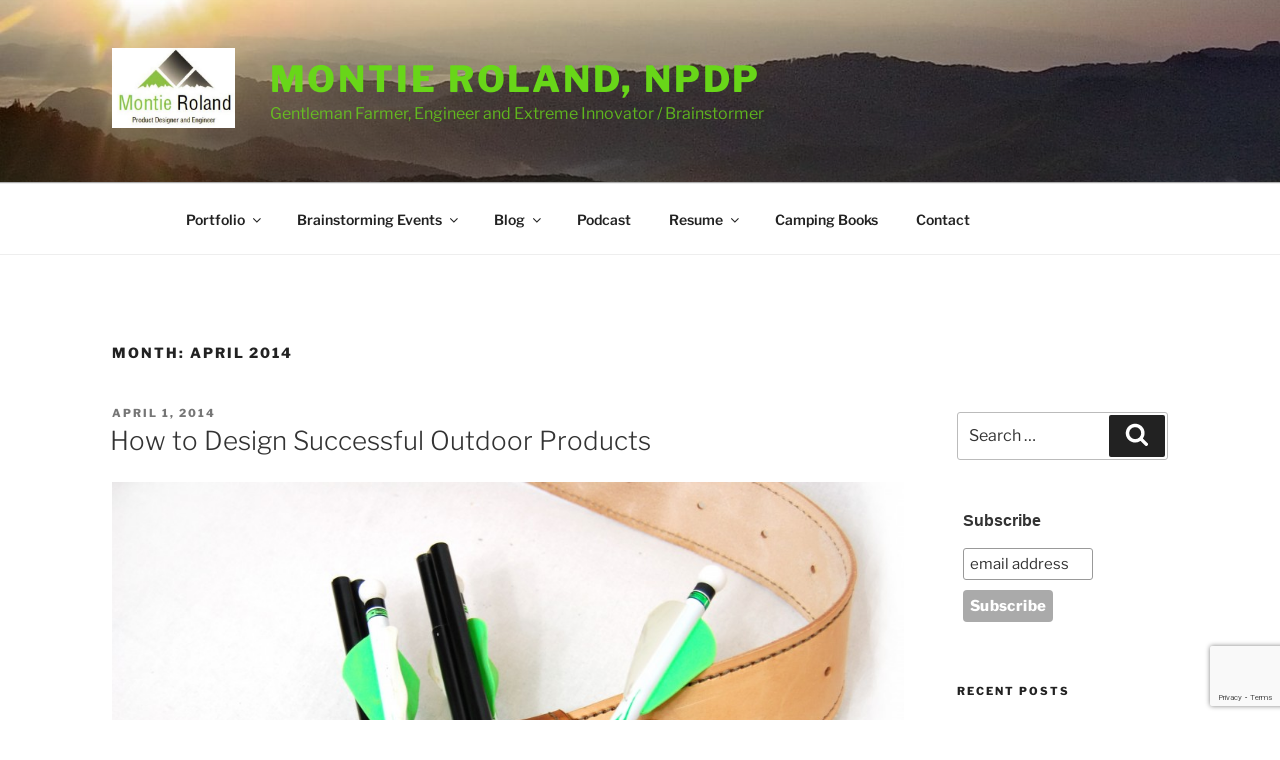

--- FILE ---
content_type: text/html; charset=utf-8
request_url: https://www.google.com/recaptcha/api2/anchor?ar=1&k=6LdxtOAgAAAAADGr3jwTkdioQCqXQzfb4Hp3mm3O&co=aHR0cHM6Ly9tb250aWUuY29tOjQ0Mw..&hl=en&v=PoyoqOPhxBO7pBk68S4YbpHZ&size=invisible&anchor-ms=20000&execute-ms=30000&cb=a005o66c3a2h
body_size: 48809
content:
<!DOCTYPE HTML><html dir="ltr" lang="en"><head><meta http-equiv="Content-Type" content="text/html; charset=UTF-8">
<meta http-equiv="X-UA-Compatible" content="IE=edge">
<title>reCAPTCHA</title>
<style type="text/css">
/* cyrillic-ext */
@font-face {
  font-family: 'Roboto';
  font-style: normal;
  font-weight: 400;
  font-stretch: 100%;
  src: url(//fonts.gstatic.com/s/roboto/v48/KFO7CnqEu92Fr1ME7kSn66aGLdTylUAMa3GUBHMdazTgWw.woff2) format('woff2');
  unicode-range: U+0460-052F, U+1C80-1C8A, U+20B4, U+2DE0-2DFF, U+A640-A69F, U+FE2E-FE2F;
}
/* cyrillic */
@font-face {
  font-family: 'Roboto';
  font-style: normal;
  font-weight: 400;
  font-stretch: 100%;
  src: url(//fonts.gstatic.com/s/roboto/v48/KFO7CnqEu92Fr1ME7kSn66aGLdTylUAMa3iUBHMdazTgWw.woff2) format('woff2');
  unicode-range: U+0301, U+0400-045F, U+0490-0491, U+04B0-04B1, U+2116;
}
/* greek-ext */
@font-face {
  font-family: 'Roboto';
  font-style: normal;
  font-weight: 400;
  font-stretch: 100%;
  src: url(//fonts.gstatic.com/s/roboto/v48/KFO7CnqEu92Fr1ME7kSn66aGLdTylUAMa3CUBHMdazTgWw.woff2) format('woff2');
  unicode-range: U+1F00-1FFF;
}
/* greek */
@font-face {
  font-family: 'Roboto';
  font-style: normal;
  font-weight: 400;
  font-stretch: 100%;
  src: url(//fonts.gstatic.com/s/roboto/v48/KFO7CnqEu92Fr1ME7kSn66aGLdTylUAMa3-UBHMdazTgWw.woff2) format('woff2');
  unicode-range: U+0370-0377, U+037A-037F, U+0384-038A, U+038C, U+038E-03A1, U+03A3-03FF;
}
/* math */
@font-face {
  font-family: 'Roboto';
  font-style: normal;
  font-weight: 400;
  font-stretch: 100%;
  src: url(//fonts.gstatic.com/s/roboto/v48/KFO7CnqEu92Fr1ME7kSn66aGLdTylUAMawCUBHMdazTgWw.woff2) format('woff2');
  unicode-range: U+0302-0303, U+0305, U+0307-0308, U+0310, U+0312, U+0315, U+031A, U+0326-0327, U+032C, U+032F-0330, U+0332-0333, U+0338, U+033A, U+0346, U+034D, U+0391-03A1, U+03A3-03A9, U+03B1-03C9, U+03D1, U+03D5-03D6, U+03F0-03F1, U+03F4-03F5, U+2016-2017, U+2034-2038, U+203C, U+2040, U+2043, U+2047, U+2050, U+2057, U+205F, U+2070-2071, U+2074-208E, U+2090-209C, U+20D0-20DC, U+20E1, U+20E5-20EF, U+2100-2112, U+2114-2115, U+2117-2121, U+2123-214F, U+2190, U+2192, U+2194-21AE, U+21B0-21E5, U+21F1-21F2, U+21F4-2211, U+2213-2214, U+2216-22FF, U+2308-230B, U+2310, U+2319, U+231C-2321, U+2336-237A, U+237C, U+2395, U+239B-23B7, U+23D0, U+23DC-23E1, U+2474-2475, U+25AF, U+25B3, U+25B7, U+25BD, U+25C1, U+25CA, U+25CC, U+25FB, U+266D-266F, U+27C0-27FF, U+2900-2AFF, U+2B0E-2B11, U+2B30-2B4C, U+2BFE, U+3030, U+FF5B, U+FF5D, U+1D400-1D7FF, U+1EE00-1EEFF;
}
/* symbols */
@font-face {
  font-family: 'Roboto';
  font-style: normal;
  font-weight: 400;
  font-stretch: 100%;
  src: url(//fonts.gstatic.com/s/roboto/v48/KFO7CnqEu92Fr1ME7kSn66aGLdTylUAMaxKUBHMdazTgWw.woff2) format('woff2');
  unicode-range: U+0001-000C, U+000E-001F, U+007F-009F, U+20DD-20E0, U+20E2-20E4, U+2150-218F, U+2190, U+2192, U+2194-2199, U+21AF, U+21E6-21F0, U+21F3, U+2218-2219, U+2299, U+22C4-22C6, U+2300-243F, U+2440-244A, U+2460-24FF, U+25A0-27BF, U+2800-28FF, U+2921-2922, U+2981, U+29BF, U+29EB, U+2B00-2BFF, U+4DC0-4DFF, U+FFF9-FFFB, U+10140-1018E, U+10190-1019C, U+101A0, U+101D0-101FD, U+102E0-102FB, U+10E60-10E7E, U+1D2C0-1D2D3, U+1D2E0-1D37F, U+1F000-1F0FF, U+1F100-1F1AD, U+1F1E6-1F1FF, U+1F30D-1F30F, U+1F315, U+1F31C, U+1F31E, U+1F320-1F32C, U+1F336, U+1F378, U+1F37D, U+1F382, U+1F393-1F39F, U+1F3A7-1F3A8, U+1F3AC-1F3AF, U+1F3C2, U+1F3C4-1F3C6, U+1F3CA-1F3CE, U+1F3D4-1F3E0, U+1F3ED, U+1F3F1-1F3F3, U+1F3F5-1F3F7, U+1F408, U+1F415, U+1F41F, U+1F426, U+1F43F, U+1F441-1F442, U+1F444, U+1F446-1F449, U+1F44C-1F44E, U+1F453, U+1F46A, U+1F47D, U+1F4A3, U+1F4B0, U+1F4B3, U+1F4B9, U+1F4BB, U+1F4BF, U+1F4C8-1F4CB, U+1F4D6, U+1F4DA, U+1F4DF, U+1F4E3-1F4E6, U+1F4EA-1F4ED, U+1F4F7, U+1F4F9-1F4FB, U+1F4FD-1F4FE, U+1F503, U+1F507-1F50B, U+1F50D, U+1F512-1F513, U+1F53E-1F54A, U+1F54F-1F5FA, U+1F610, U+1F650-1F67F, U+1F687, U+1F68D, U+1F691, U+1F694, U+1F698, U+1F6AD, U+1F6B2, U+1F6B9-1F6BA, U+1F6BC, U+1F6C6-1F6CF, U+1F6D3-1F6D7, U+1F6E0-1F6EA, U+1F6F0-1F6F3, U+1F6F7-1F6FC, U+1F700-1F7FF, U+1F800-1F80B, U+1F810-1F847, U+1F850-1F859, U+1F860-1F887, U+1F890-1F8AD, U+1F8B0-1F8BB, U+1F8C0-1F8C1, U+1F900-1F90B, U+1F93B, U+1F946, U+1F984, U+1F996, U+1F9E9, U+1FA00-1FA6F, U+1FA70-1FA7C, U+1FA80-1FA89, U+1FA8F-1FAC6, U+1FACE-1FADC, U+1FADF-1FAE9, U+1FAF0-1FAF8, U+1FB00-1FBFF;
}
/* vietnamese */
@font-face {
  font-family: 'Roboto';
  font-style: normal;
  font-weight: 400;
  font-stretch: 100%;
  src: url(//fonts.gstatic.com/s/roboto/v48/KFO7CnqEu92Fr1ME7kSn66aGLdTylUAMa3OUBHMdazTgWw.woff2) format('woff2');
  unicode-range: U+0102-0103, U+0110-0111, U+0128-0129, U+0168-0169, U+01A0-01A1, U+01AF-01B0, U+0300-0301, U+0303-0304, U+0308-0309, U+0323, U+0329, U+1EA0-1EF9, U+20AB;
}
/* latin-ext */
@font-face {
  font-family: 'Roboto';
  font-style: normal;
  font-weight: 400;
  font-stretch: 100%;
  src: url(//fonts.gstatic.com/s/roboto/v48/KFO7CnqEu92Fr1ME7kSn66aGLdTylUAMa3KUBHMdazTgWw.woff2) format('woff2');
  unicode-range: U+0100-02BA, U+02BD-02C5, U+02C7-02CC, U+02CE-02D7, U+02DD-02FF, U+0304, U+0308, U+0329, U+1D00-1DBF, U+1E00-1E9F, U+1EF2-1EFF, U+2020, U+20A0-20AB, U+20AD-20C0, U+2113, U+2C60-2C7F, U+A720-A7FF;
}
/* latin */
@font-face {
  font-family: 'Roboto';
  font-style: normal;
  font-weight: 400;
  font-stretch: 100%;
  src: url(//fonts.gstatic.com/s/roboto/v48/KFO7CnqEu92Fr1ME7kSn66aGLdTylUAMa3yUBHMdazQ.woff2) format('woff2');
  unicode-range: U+0000-00FF, U+0131, U+0152-0153, U+02BB-02BC, U+02C6, U+02DA, U+02DC, U+0304, U+0308, U+0329, U+2000-206F, U+20AC, U+2122, U+2191, U+2193, U+2212, U+2215, U+FEFF, U+FFFD;
}
/* cyrillic-ext */
@font-face {
  font-family: 'Roboto';
  font-style: normal;
  font-weight: 500;
  font-stretch: 100%;
  src: url(//fonts.gstatic.com/s/roboto/v48/KFO7CnqEu92Fr1ME7kSn66aGLdTylUAMa3GUBHMdazTgWw.woff2) format('woff2');
  unicode-range: U+0460-052F, U+1C80-1C8A, U+20B4, U+2DE0-2DFF, U+A640-A69F, U+FE2E-FE2F;
}
/* cyrillic */
@font-face {
  font-family: 'Roboto';
  font-style: normal;
  font-weight: 500;
  font-stretch: 100%;
  src: url(//fonts.gstatic.com/s/roboto/v48/KFO7CnqEu92Fr1ME7kSn66aGLdTylUAMa3iUBHMdazTgWw.woff2) format('woff2');
  unicode-range: U+0301, U+0400-045F, U+0490-0491, U+04B0-04B1, U+2116;
}
/* greek-ext */
@font-face {
  font-family: 'Roboto';
  font-style: normal;
  font-weight: 500;
  font-stretch: 100%;
  src: url(//fonts.gstatic.com/s/roboto/v48/KFO7CnqEu92Fr1ME7kSn66aGLdTylUAMa3CUBHMdazTgWw.woff2) format('woff2');
  unicode-range: U+1F00-1FFF;
}
/* greek */
@font-face {
  font-family: 'Roboto';
  font-style: normal;
  font-weight: 500;
  font-stretch: 100%;
  src: url(//fonts.gstatic.com/s/roboto/v48/KFO7CnqEu92Fr1ME7kSn66aGLdTylUAMa3-UBHMdazTgWw.woff2) format('woff2');
  unicode-range: U+0370-0377, U+037A-037F, U+0384-038A, U+038C, U+038E-03A1, U+03A3-03FF;
}
/* math */
@font-face {
  font-family: 'Roboto';
  font-style: normal;
  font-weight: 500;
  font-stretch: 100%;
  src: url(//fonts.gstatic.com/s/roboto/v48/KFO7CnqEu92Fr1ME7kSn66aGLdTylUAMawCUBHMdazTgWw.woff2) format('woff2');
  unicode-range: U+0302-0303, U+0305, U+0307-0308, U+0310, U+0312, U+0315, U+031A, U+0326-0327, U+032C, U+032F-0330, U+0332-0333, U+0338, U+033A, U+0346, U+034D, U+0391-03A1, U+03A3-03A9, U+03B1-03C9, U+03D1, U+03D5-03D6, U+03F0-03F1, U+03F4-03F5, U+2016-2017, U+2034-2038, U+203C, U+2040, U+2043, U+2047, U+2050, U+2057, U+205F, U+2070-2071, U+2074-208E, U+2090-209C, U+20D0-20DC, U+20E1, U+20E5-20EF, U+2100-2112, U+2114-2115, U+2117-2121, U+2123-214F, U+2190, U+2192, U+2194-21AE, U+21B0-21E5, U+21F1-21F2, U+21F4-2211, U+2213-2214, U+2216-22FF, U+2308-230B, U+2310, U+2319, U+231C-2321, U+2336-237A, U+237C, U+2395, U+239B-23B7, U+23D0, U+23DC-23E1, U+2474-2475, U+25AF, U+25B3, U+25B7, U+25BD, U+25C1, U+25CA, U+25CC, U+25FB, U+266D-266F, U+27C0-27FF, U+2900-2AFF, U+2B0E-2B11, U+2B30-2B4C, U+2BFE, U+3030, U+FF5B, U+FF5D, U+1D400-1D7FF, U+1EE00-1EEFF;
}
/* symbols */
@font-face {
  font-family: 'Roboto';
  font-style: normal;
  font-weight: 500;
  font-stretch: 100%;
  src: url(//fonts.gstatic.com/s/roboto/v48/KFO7CnqEu92Fr1ME7kSn66aGLdTylUAMaxKUBHMdazTgWw.woff2) format('woff2');
  unicode-range: U+0001-000C, U+000E-001F, U+007F-009F, U+20DD-20E0, U+20E2-20E4, U+2150-218F, U+2190, U+2192, U+2194-2199, U+21AF, U+21E6-21F0, U+21F3, U+2218-2219, U+2299, U+22C4-22C6, U+2300-243F, U+2440-244A, U+2460-24FF, U+25A0-27BF, U+2800-28FF, U+2921-2922, U+2981, U+29BF, U+29EB, U+2B00-2BFF, U+4DC0-4DFF, U+FFF9-FFFB, U+10140-1018E, U+10190-1019C, U+101A0, U+101D0-101FD, U+102E0-102FB, U+10E60-10E7E, U+1D2C0-1D2D3, U+1D2E0-1D37F, U+1F000-1F0FF, U+1F100-1F1AD, U+1F1E6-1F1FF, U+1F30D-1F30F, U+1F315, U+1F31C, U+1F31E, U+1F320-1F32C, U+1F336, U+1F378, U+1F37D, U+1F382, U+1F393-1F39F, U+1F3A7-1F3A8, U+1F3AC-1F3AF, U+1F3C2, U+1F3C4-1F3C6, U+1F3CA-1F3CE, U+1F3D4-1F3E0, U+1F3ED, U+1F3F1-1F3F3, U+1F3F5-1F3F7, U+1F408, U+1F415, U+1F41F, U+1F426, U+1F43F, U+1F441-1F442, U+1F444, U+1F446-1F449, U+1F44C-1F44E, U+1F453, U+1F46A, U+1F47D, U+1F4A3, U+1F4B0, U+1F4B3, U+1F4B9, U+1F4BB, U+1F4BF, U+1F4C8-1F4CB, U+1F4D6, U+1F4DA, U+1F4DF, U+1F4E3-1F4E6, U+1F4EA-1F4ED, U+1F4F7, U+1F4F9-1F4FB, U+1F4FD-1F4FE, U+1F503, U+1F507-1F50B, U+1F50D, U+1F512-1F513, U+1F53E-1F54A, U+1F54F-1F5FA, U+1F610, U+1F650-1F67F, U+1F687, U+1F68D, U+1F691, U+1F694, U+1F698, U+1F6AD, U+1F6B2, U+1F6B9-1F6BA, U+1F6BC, U+1F6C6-1F6CF, U+1F6D3-1F6D7, U+1F6E0-1F6EA, U+1F6F0-1F6F3, U+1F6F7-1F6FC, U+1F700-1F7FF, U+1F800-1F80B, U+1F810-1F847, U+1F850-1F859, U+1F860-1F887, U+1F890-1F8AD, U+1F8B0-1F8BB, U+1F8C0-1F8C1, U+1F900-1F90B, U+1F93B, U+1F946, U+1F984, U+1F996, U+1F9E9, U+1FA00-1FA6F, U+1FA70-1FA7C, U+1FA80-1FA89, U+1FA8F-1FAC6, U+1FACE-1FADC, U+1FADF-1FAE9, U+1FAF0-1FAF8, U+1FB00-1FBFF;
}
/* vietnamese */
@font-face {
  font-family: 'Roboto';
  font-style: normal;
  font-weight: 500;
  font-stretch: 100%;
  src: url(//fonts.gstatic.com/s/roboto/v48/KFO7CnqEu92Fr1ME7kSn66aGLdTylUAMa3OUBHMdazTgWw.woff2) format('woff2');
  unicode-range: U+0102-0103, U+0110-0111, U+0128-0129, U+0168-0169, U+01A0-01A1, U+01AF-01B0, U+0300-0301, U+0303-0304, U+0308-0309, U+0323, U+0329, U+1EA0-1EF9, U+20AB;
}
/* latin-ext */
@font-face {
  font-family: 'Roboto';
  font-style: normal;
  font-weight: 500;
  font-stretch: 100%;
  src: url(//fonts.gstatic.com/s/roboto/v48/KFO7CnqEu92Fr1ME7kSn66aGLdTylUAMa3KUBHMdazTgWw.woff2) format('woff2');
  unicode-range: U+0100-02BA, U+02BD-02C5, U+02C7-02CC, U+02CE-02D7, U+02DD-02FF, U+0304, U+0308, U+0329, U+1D00-1DBF, U+1E00-1E9F, U+1EF2-1EFF, U+2020, U+20A0-20AB, U+20AD-20C0, U+2113, U+2C60-2C7F, U+A720-A7FF;
}
/* latin */
@font-face {
  font-family: 'Roboto';
  font-style: normal;
  font-weight: 500;
  font-stretch: 100%;
  src: url(//fonts.gstatic.com/s/roboto/v48/KFO7CnqEu92Fr1ME7kSn66aGLdTylUAMa3yUBHMdazQ.woff2) format('woff2');
  unicode-range: U+0000-00FF, U+0131, U+0152-0153, U+02BB-02BC, U+02C6, U+02DA, U+02DC, U+0304, U+0308, U+0329, U+2000-206F, U+20AC, U+2122, U+2191, U+2193, U+2212, U+2215, U+FEFF, U+FFFD;
}
/* cyrillic-ext */
@font-face {
  font-family: 'Roboto';
  font-style: normal;
  font-weight: 900;
  font-stretch: 100%;
  src: url(//fonts.gstatic.com/s/roboto/v48/KFO7CnqEu92Fr1ME7kSn66aGLdTylUAMa3GUBHMdazTgWw.woff2) format('woff2');
  unicode-range: U+0460-052F, U+1C80-1C8A, U+20B4, U+2DE0-2DFF, U+A640-A69F, U+FE2E-FE2F;
}
/* cyrillic */
@font-face {
  font-family: 'Roboto';
  font-style: normal;
  font-weight: 900;
  font-stretch: 100%;
  src: url(//fonts.gstatic.com/s/roboto/v48/KFO7CnqEu92Fr1ME7kSn66aGLdTylUAMa3iUBHMdazTgWw.woff2) format('woff2');
  unicode-range: U+0301, U+0400-045F, U+0490-0491, U+04B0-04B1, U+2116;
}
/* greek-ext */
@font-face {
  font-family: 'Roboto';
  font-style: normal;
  font-weight: 900;
  font-stretch: 100%;
  src: url(//fonts.gstatic.com/s/roboto/v48/KFO7CnqEu92Fr1ME7kSn66aGLdTylUAMa3CUBHMdazTgWw.woff2) format('woff2');
  unicode-range: U+1F00-1FFF;
}
/* greek */
@font-face {
  font-family: 'Roboto';
  font-style: normal;
  font-weight: 900;
  font-stretch: 100%;
  src: url(//fonts.gstatic.com/s/roboto/v48/KFO7CnqEu92Fr1ME7kSn66aGLdTylUAMa3-UBHMdazTgWw.woff2) format('woff2');
  unicode-range: U+0370-0377, U+037A-037F, U+0384-038A, U+038C, U+038E-03A1, U+03A3-03FF;
}
/* math */
@font-face {
  font-family: 'Roboto';
  font-style: normal;
  font-weight: 900;
  font-stretch: 100%;
  src: url(//fonts.gstatic.com/s/roboto/v48/KFO7CnqEu92Fr1ME7kSn66aGLdTylUAMawCUBHMdazTgWw.woff2) format('woff2');
  unicode-range: U+0302-0303, U+0305, U+0307-0308, U+0310, U+0312, U+0315, U+031A, U+0326-0327, U+032C, U+032F-0330, U+0332-0333, U+0338, U+033A, U+0346, U+034D, U+0391-03A1, U+03A3-03A9, U+03B1-03C9, U+03D1, U+03D5-03D6, U+03F0-03F1, U+03F4-03F5, U+2016-2017, U+2034-2038, U+203C, U+2040, U+2043, U+2047, U+2050, U+2057, U+205F, U+2070-2071, U+2074-208E, U+2090-209C, U+20D0-20DC, U+20E1, U+20E5-20EF, U+2100-2112, U+2114-2115, U+2117-2121, U+2123-214F, U+2190, U+2192, U+2194-21AE, U+21B0-21E5, U+21F1-21F2, U+21F4-2211, U+2213-2214, U+2216-22FF, U+2308-230B, U+2310, U+2319, U+231C-2321, U+2336-237A, U+237C, U+2395, U+239B-23B7, U+23D0, U+23DC-23E1, U+2474-2475, U+25AF, U+25B3, U+25B7, U+25BD, U+25C1, U+25CA, U+25CC, U+25FB, U+266D-266F, U+27C0-27FF, U+2900-2AFF, U+2B0E-2B11, U+2B30-2B4C, U+2BFE, U+3030, U+FF5B, U+FF5D, U+1D400-1D7FF, U+1EE00-1EEFF;
}
/* symbols */
@font-face {
  font-family: 'Roboto';
  font-style: normal;
  font-weight: 900;
  font-stretch: 100%;
  src: url(//fonts.gstatic.com/s/roboto/v48/KFO7CnqEu92Fr1ME7kSn66aGLdTylUAMaxKUBHMdazTgWw.woff2) format('woff2');
  unicode-range: U+0001-000C, U+000E-001F, U+007F-009F, U+20DD-20E0, U+20E2-20E4, U+2150-218F, U+2190, U+2192, U+2194-2199, U+21AF, U+21E6-21F0, U+21F3, U+2218-2219, U+2299, U+22C4-22C6, U+2300-243F, U+2440-244A, U+2460-24FF, U+25A0-27BF, U+2800-28FF, U+2921-2922, U+2981, U+29BF, U+29EB, U+2B00-2BFF, U+4DC0-4DFF, U+FFF9-FFFB, U+10140-1018E, U+10190-1019C, U+101A0, U+101D0-101FD, U+102E0-102FB, U+10E60-10E7E, U+1D2C0-1D2D3, U+1D2E0-1D37F, U+1F000-1F0FF, U+1F100-1F1AD, U+1F1E6-1F1FF, U+1F30D-1F30F, U+1F315, U+1F31C, U+1F31E, U+1F320-1F32C, U+1F336, U+1F378, U+1F37D, U+1F382, U+1F393-1F39F, U+1F3A7-1F3A8, U+1F3AC-1F3AF, U+1F3C2, U+1F3C4-1F3C6, U+1F3CA-1F3CE, U+1F3D4-1F3E0, U+1F3ED, U+1F3F1-1F3F3, U+1F3F5-1F3F7, U+1F408, U+1F415, U+1F41F, U+1F426, U+1F43F, U+1F441-1F442, U+1F444, U+1F446-1F449, U+1F44C-1F44E, U+1F453, U+1F46A, U+1F47D, U+1F4A3, U+1F4B0, U+1F4B3, U+1F4B9, U+1F4BB, U+1F4BF, U+1F4C8-1F4CB, U+1F4D6, U+1F4DA, U+1F4DF, U+1F4E3-1F4E6, U+1F4EA-1F4ED, U+1F4F7, U+1F4F9-1F4FB, U+1F4FD-1F4FE, U+1F503, U+1F507-1F50B, U+1F50D, U+1F512-1F513, U+1F53E-1F54A, U+1F54F-1F5FA, U+1F610, U+1F650-1F67F, U+1F687, U+1F68D, U+1F691, U+1F694, U+1F698, U+1F6AD, U+1F6B2, U+1F6B9-1F6BA, U+1F6BC, U+1F6C6-1F6CF, U+1F6D3-1F6D7, U+1F6E0-1F6EA, U+1F6F0-1F6F3, U+1F6F7-1F6FC, U+1F700-1F7FF, U+1F800-1F80B, U+1F810-1F847, U+1F850-1F859, U+1F860-1F887, U+1F890-1F8AD, U+1F8B0-1F8BB, U+1F8C0-1F8C1, U+1F900-1F90B, U+1F93B, U+1F946, U+1F984, U+1F996, U+1F9E9, U+1FA00-1FA6F, U+1FA70-1FA7C, U+1FA80-1FA89, U+1FA8F-1FAC6, U+1FACE-1FADC, U+1FADF-1FAE9, U+1FAF0-1FAF8, U+1FB00-1FBFF;
}
/* vietnamese */
@font-face {
  font-family: 'Roboto';
  font-style: normal;
  font-weight: 900;
  font-stretch: 100%;
  src: url(//fonts.gstatic.com/s/roboto/v48/KFO7CnqEu92Fr1ME7kSn66aGLdTylUAMa3OUBHMdazTgWw.woff2) format('woff2');
  unicode-range: U+0102-0103, U+0110-0111, U+0128-0129, U+0168-0169, U+01A0-01A1, U+01AF-01B0, U+0300-0301, U+0303-0304, U+0308-0309, U+0323, U+0329, U+1EA0-1EF9, U+20AB;
}
/* latin-ext */
@font-face {
  font-family: 'Roboto';
  font-style: normal;
  font-weight: 900;
  font-stretch: 100%;
  src: url(//fonts.gstatic.com/s/roboto/v48/KFO7CnqEu92Fr1ME7kSn66aGLdTylUAMa3KUBHMdazTgWw.woff2) format('woff2');
  unicode-range: U+0100-02BA, U+02BD-02C5, U+02C7-02CC, U+02CE-02D7, U+02DD-02FF, U+0304, U+0308, U+0329, U+1D00-1DBF, U+1E00-1E9F, U+1EF2-1EFF, U+2020, U+20A0-20AB, U+20AD-20C0, U+2113, U+2C60-2C7F, U+A720-A7FF;
}
/* latin */
@font-face {
  font-family: 'Roboto';
  font-style: normal;
  font-weight: 900;
  font-stretch: 100%;
  src: url(//fonts.gstatic.com/s/roboto/v48/KFO7CnqEu92Fr1ME7kSn66aGLdTylUAMa3yUBHMdazQ.woff2) format('woff2');
  unicode-range: U+0000-00FF, U+0131, U+0152-0153, U+02BB-02BC, U+02C6, U+02DA, U+02DC, U+0304, U+0308, U+0329, U+2000-206F, U+20AC, U+2122, U+2191, U+2193, U+2212, U+2215, U+FEFF, U+FFFD;
}

</style>
<link rel="stylesheet" type="text/css" href="https://www.gstatic.com/recaptcha/releases/PoyoqOPhxBO7pBk68S4YbpHZ/styles__ltr.css">
<script nonce="CWmVqnf9xNcYKFvePCblbA" type="text/javascript">window['__recaptcha_api'] = 'https://www.google.com/recaptcha/api2/';</script>
<script type="text/javascript" src="https://www.gstatic.com/recaptcha/releases/PoyoqOPhxBO7pBk68S4YbpHZ/recaptcha__en.js" nonce="CWmVqnf9xNcYKFvePCblbA">
      
    </script></head>
<body><div id="rc-anchor-alert" class="rc-anchor-alert"></div>
<input type="hidden" id="recaptcha-token" value="[base64]">
<script type="text/javascript" nonce="CWmVqnf9xNcYKFvePCblbA">
      recaptcha.anchor.Main.init("[\x22ainput\x22,[\x22bgdata\x22,\x22\x22,\[base64]/[base64]/[base64]/ZyhXLGgpOnEoW04sMjEsbF0sVywwKSxoKSxmYWxzZSxmYWxzZSl9Y2F0Y2goayl7RygzNTgsVyk/[base64]/[base64]/[base64]/[base64]/[base64]/[base64]/[base64]/bmV3IEJbT10oRFswXSk6dz09Mj9uZXcgQltPXShEWzBdLERbMV0pOnc9PTM/bmV3IEJbT10oRFswXSxEWzFdLERbMl0pOnc9PTQ/[base64]/[base64]/[base64]/[base64]/[base64]\\u003d\x22,\[base64]\x22,\x22woHChVjDt8Kqf0/CusO1RR/DhsObVAs4wpBVwrsuwrvCkkvDucOFw5EsdsO1B8ONPsKxeMOtTMOhXMKlB8KPwpEAwoIdwooAwo59csKLcXTCsMKCZA4SXREKKMOTbcKbD8Kxwp91QHLCtHrCpEPDl8Ouw7FkTxnDiMK7wrbCscOKwovCvcO2w5NhUMKkBQ4Gwq/Cr8OySS3CikFlUcKSOWXDi8K7wpZrMcK1wr1pw6/[base64]/DiHbCksKowofDqAVUAWXDvMOoeEkdCsK7dRoewrXDtSHCn8KMFGvCr8OHO8OJw5zCssOLw5fDncKewqXClER+wqU/L8Klw5wFwrlbwrjCognDv8Okbi7CisOfa37DssOwbXJDDsOIR8KSwo/CvMOlw4XDi14cJWrDscKswoZkwovDlmLCucKuw6PDtMOZwrM4w4fDmsKKSRzDvRhQNi/DuiJXw65BNnHDvSvCrcKBdSHDtMKiwrAHIRxzG8OYEcKXw43DmcKuwq3CpkUgYlLCgMOCJcKfwoZ+X2LCjcKXwp/DoxEWWgjDrMO4YsKdwp7Cmy9ewrthwpDCoMOhTsOYw5/CiW3CvSEPw7/DrAxDwqrDm8KvwrXCtcK0WsOVwqHCvlTCo0fCu3F0w7rDumrCvcKeNmYMZ8OEw4DDlh9JJRHDl8OgDMKUwpnDszTDsMOhJcOED2lbVcOXZ8OEfCcDQMOMIsKuwp/CmMKMwq/DoxRIw65jw7/DgsOrNsKPW8K+E8OeF8OXecKrw73DgWPCkmPDm1p+KcKzw5LCg8O2wpvDtcKgcsO7wqfDp0MDAirClhnDrwNHJ8K2w4bDuRPDuWY8McO7wrtvwrJoQinCiX8pQ8KtwoPCm8Ouw7p+a8KRDMKMw6x0wrcbwrHDgsKIwpMdTETCr8K4wpsrwp0CO8OeQMKhw5/DhCU7Y8OMF8Kyw7zDicOlVC9Tw53DnQzDrAHCjQNVClMsIBjDn8O6KAoTwoXCjmnCm2jClcK4wprDmcKNSS/[base64]/E2DDgsK6w6/Cp8OQDk5zacKdNmgnwodsNcK7fsK3R8KQwoRNw7DCgMKow71lw41NGcKWw5bCslDDrxZ8wqHCocOtKsKfwrlCJH/CtzvCksK/EsOAFsKnFR7CkFkBIcKIw4vCgcOAw49iw7PCvsKdCsOxCngzH8KdSRxdckjCqcKBw7YBwpLDjSnDqsKsd8Kww69MG8K9wpDClsKlXR/DoHXCm8KKRcO2w6PChyvChggrLsOAM8Klw4PDrQTDv8OdwpjClsK9wrM+MA7CsMO+MEQIS8Knwpg9w7YMwp/DpU8dwrUkwp3CnSEfa1ItK1XChsOCUcKbVyxWw7VEQMOjwrAIdsO/wpAHw6bDkUEuQcKZGlN2I8KdQ0nCknzCu8OBairDpAokwpdyezcFw7PDslLCuVJXTGtZwqHCjGhWw60hwolrw7d1O8K/[base64]/CmsOjw5wHfmfChMK/[base64]/wrLCjRjCq8OFLsODQsOTwrfCpitXNSdMchrCqFbDsDfDgHHDkGoqWTQ3QsKXJRbCoFvCpUbDksKzw6nDhsORJMKBwr4+AcOqHcOzwqjCrH/CpxxlPMKuwoY2KVN0b0IhL8ODbUrDp8Ojw4gRw6J7woJBOB/DjQ3Cn8OHw7nCk2A8w6TCuHZhw4vDuQrDqSUECRXDu8Kiw4/[base64]/w5fDrcKabMKIw4xgQ1vCvGPDgsOkUwgCwqEeLMO/[base64]/DusK3wqdOesOnwp5vG8OERhrCpBdqwoxhbmDDgDjCsS7DrMOuF8KnEXPDhMOPwrXDlVR6w63CncOWwrTCk8OVcsKzL3tpNcKcwrtVBzjDplPCkW3CrsOhNwFlwpxuQkJUAsKlwqPCiMOeU0nCqRQlYRggKTzDuVoNIWXDvVrDsBhXHFzCkcO6wr/CrsKNworCiGgQw4/CpcKBw4cNHsOzB8Ocw4kZw6lMw4rDpsOowpBbBERRUMKRUiMSw7grw4JoenpBaxfCrXnCq8KTw6FhF2xNwp/Cq8Ouw7wEw4LCuMO5wosUZMOJGUXDkAcRYzHCmnzDu8K8wpMXwrwPLHJow4TCiDx2BAp5SMKSw57ClAHDncKTDcOBCxN8enDCnkTChcOEw4XCrT/CocKaDcKPw5kqw5TDtMOPw5dFG8OmKMO9w6rCqAtRDAXDoR3CoXLDhMKgecO0chgmw4JEP1HCq8Kja8Kew6cwwoINw6spwqPDsMKNw5TDlDcVc1fDpcOtwqrDi8OvwqTDjAx4wpNxw7nDmmXCj8OxVcK/wrvDp8KsRcKqdUEvL8OZwrLDnivDqsO6RMKAw7VhwowuwrvDp8Oww7rDlFDCtMKHHsK5wp7DlcKIKsK/[base64]/wplNwoHCtcKTwqc4MMOwwpDCtAvCj2rClGXCvMOqwplCw7vCmcOyMMOCNMOLwrQ7wogFGi3DjcOCwrnCmcKrFVLDqcK9wq7CtAkJwqs1w506w5N7FXRVw6vDrsKMEQw8w4URUw5BYMKrT8OzwqU4VXbDr8OAK3TDuERiN8OhBFbCi8O/LsKzWDJKQFXDvsKbTGFmw5bDogTCrMOLCCnDicKLBlxQw61kw4w7w7ACwoBvSMOjclnDscKAZ8ObdFUYwqHDnVPCusObw71hw4oLYsO5w4ZEw552w7nCpsOkw7JpNVtjwq/DvsKmfcKXIBfCnChowpDCqMKCw5U3Fytcw4LDocOQdyNSwrPDr8KaXcO2w73Dn3x8JXPCvcOJLcOow43DphbCkcO6wrLCp8OVRVJfXsKcwpAjwoPClsKwwqfCvjjDjMO1wp0/b8KCwrJ4EMKCwrMlcsKKA8K1woIhD8KwIsOzw5TDgnwnw5BAwoZywrsDBsKiw6lJw7wBw5pGwqHCk8KWwpMFHk/[base64]/DncOlN8KJOhkpAMOySsKqKzzDuXnDmFFEfcOewqLDlsKRw4jDrA7Dr8OYw6bDpEjClQ1Ow7sMw5EXwr9yw7/Do8K6w6jDhsOIwol+Rz00diTCv8Oiwqwrf8KjdU1Tw5Q6w6fDvMKDwpIywoxew7PCosKjw5jCncO7w4s6An/Di1PDsjMew44PwqZhwpXDjmgTw64HTcKNDsOHwq7CjiJrcsKcI8O1wqBow6tvw5otwrvDvmMmw7AyMBYYMcOubsOMwovDslATRMOiNmdKAlxPOTMQw4zCicKzw79/w6lrdm4iGMKowrBOw6kgw5/CilxXwq/CsTwFw73CkhgUWAQufhREaBFgw4QbYcKfQcKTCzDCsxvCjsOXw5MoR27Dg1RYw6zClMKrwofCqMKHw4/DicKOw64qwqjDuhPChcKKF8O1wq9PwotvwqFuXcKEEE7Cpgtow6XDssO/FGPCjSBuwoYRFsOBw6PDrXfCj8KnfljDgcK0Qk3DocOhJlbCgD3DvkUgRsKkw5kNw47DpQXCq8KXwoLDtMKFRMONwpNKwpjDscKOwr5Qw6XCgMKBQsOqw6QSUcOBRCB5wqDCq8Kjwq9wIX/DqB3CmjQ4JxEdw6LDhsOkw4XCnsOvXsKLw7zCjFUnOMKkwoRjwoLCn8OrORDCrsOVw53ChSsnw4TChEl5woMQD8Kcw40BKsOAasKUAMOeAMOEw4XDhzfCj8OxdEQBP0LDksO4SMKCMlZmWyBVw6RqwoRXZ8O7w580QxVdH8KPScOKw7LCuTLCqsKKwqvCrFzDkB/Dn8K6JMOewowQWsKtecKWeQvDh8OkwprDuEdfwrvDncK3ZgHDpcKQwqTCtCXDucO3SUUuw71sBsOLwqsRwojDnnzDg247JsOuw5klA8KKOG3DtDFPw6/CpMO9I8OSwqrCm1rDtcKrGTTCvALDv8OmTsO5XcOpwozDkMKnJMOywoTCp8Ksw4/Cqi3DqcKuI3FRCGLCt089woomwr52w6/[base64]/w7IGZnfCr1DCtx7ClcOrUFpqFwLCi2grw6g7WR/Ch8KVURs6HcK2w6txw5fDjUTCp8K5w5Iow67DksONw4lSUMOWw5FFw5DDncOUbmLCkS/ClMOAwp5mECPDlcOkHSDDscOHaMKhZDxuVMKrwoLCoMO1CA7Ci8Ocw4d3XlXDisO1cBLCssKmXQ3DscKDwq1Swp7Dj3/[base64]/Do1XDv8OmwqjDuEZdw7cycArCmGDDnsKpwpJ3NjQpJxzDtULCogvCjsKGaMKvwojCuS86wpXCuMKEU8KhCsO3wo9YSMOGESEvKMODw5hlEDprI8Oew4RaNU5Mw6HDlm0Hw5jDlsK4DMOzZVLDvFofVHvDrjt/[base64]/[base64]/E8KSM0nDnsKNIcOiN13ClsOyAMKNUgbDhcKnE8OGw7Mpw5MGwrnCrMOOF8KRw7kdw79ZXk7ChMOxQcKnwozCnsKFw55Bwp3DksO5JFpKwpvDqcO1w5xLw4fDnsOwwpg9wr3DqknDsFtEDjVlw6EZwrfDg1XCggPCnmYQbE4iZMOHHsO9wrDCjT/[base64]/wpXCm8ODwrTCthISwpHCssKTw57DqSlyXHJ0wrnDl3wFw7YEC8OmVsOiQhF0w7vDg8OIcRhrQhnCp8OZXFTCs8OGUjBpYCY/w5tCCkjDq8K2UcK0wopRwp3DsMKETWfCoEdYeT5ROMKtw5/Dn0LDrsOqw4M7TRVtwoZyBsK6RsOKwqB/[base64]/[base64]/DrkDDgsK0wphMRMK1wphXMyxewofDhHBhAlU5AMKsW8OVKTrCjC/[base64]/wpYHGwvDtzEJw7IAZMORwr/DhBHDsMKbw4RTw4TCqcKZJT3Cu8K6wrLDvDgFT2PCpMOQw6FxGmIfSMOaw4nDjcOVPHpowpHCnMOXw7/CkMKFwog3QsOfOcOww4E8w6HDv2xdYAhPK8OOan/CmcOVVWJUw4HClsKbw7JwJznCgh/CmcOnBsOGdgvCvxFDw5oEC2bCisO2UsKWAWwhYMKBMHxIwoocwobCksOjYTnCi1Qew47DgsONwrMFwpTDrMOywr/DtAHDkSBPw67Cg8O/[base64]/CscKTU8ONHsOYfcOZw67CrcOcw4J5w4N2HF7DgmQlVU9AwqBFf8KQw5gtw7bDokISfMODYj1BAMKCwpXDtBYXwqNHCQrDjTLCqFHCizPDh8OMcMK/w7R6TyZawoNYw65+w4d9UE/Dv8OXGw/CjDgZJMOMw4XCuwEGe2nDuHvCmsOTwpZ8wq8OIGl1U8K6w4ZTw5F/[base64]/[base64]/CqcOGw4JKAGd5ThzDksKKOyjCoMKqw5jCn8KCw681IsOzSVpAXhjDjsOZwptiMFvCkMK7wpN4TERkwp0eB0fDny3Dtkk5w6LDoG3CosK8B8KGwoJsw6odBRsFQDJ6w6jDsjB5w6vCo17Clip5TRTCncOxMHnClMOqZMOcwpACwp/CqWd+wocPw7FBw5/Cq8OZaVHCisKgw6vChhjDn8OMw6XDt8KqWcKXw4DDpCMVN8Oow4s5Mj0TwpjDpwfDoDUhAlvDjjHCkU94FsO9ETkewqsUw6lxwpbCgj/DtijCicOeTDJMT8OTXhHCqlU0IV8WwozDqcOxBxs5C8O8acOjw4Uxw5vCo8OTw5hNYzMbFwlpL8KVNsKWAMOuWhnDqwDClWrCoXkJWTQhwr9NLHvDsB8/IMKXwpoQacK2wpRxwrRpw4LCo8KAwrvDhxTClknCrRpTw7NuwpnDk8OrwpHCnggCwq/DlGjCvcKgw4Qsw7LCp27CsB5WUWkbJyvCs8Kpwqh1woXDgCrDnMO/wp1ew6fDlMKPf8KzdcO9CxjCjzIEw4fCvcOiw4vDp8OKHsORCAEGwqMiFhnDusOHwos/w6fDqEHDr3HCiMO7Y8Knw70Bw5YSdlHCtU3DpxNTNTbCoWXDpcKcBWnDoANCwpHChsONw5HDjVhJw6USFl/CpXZfwovDtcKUMsOYZDIDHHrCvALCrcO/[base64]/[base64]/ClV/Dp0nDlMKZw6fDvEAzccOEw5XDt8OoS8Opw7BYwrvDucKKdMOJW8KMwrHDmcOsZUohw7p7eMO4BcOYw4/[base64]/DljjDoQnDucKCf1rChmvCkcOnLsKjw5QAecKoBC7CgMKgw4TDkmnDn1fDjGY/worClGHDqMOlbcO3dTtHNXfCqMOJwoZqw6tuw7MMw4nDtcKhLMOxLcKiwqxUTSJmSsOAFnoWwoclEhMcwr0Vw7FPSxlDOAR0w6bCpX3DgCvDrcKHwp1jw5zCnTzCmcOQQ2TCpllNworDvQtfa27DjhBYw47DgHEEwpbCpcOdw4PDkDvCgRfDmHx1OUc+w4vCqmUEw5/[base64]/ChMKswqEqwoRrdRjDu8ODwrPDpMKCw7jCiirDvsKOw4EMwpLDncKFw4ZANCLDuMKqbcK9PcKjb8KkHcKoUMK1UxxSaxbDlE/[base64]/[base64]/[base64]/VMOpwq7CgmHDt8OTGMKuXMKKwr7Dg1HDjsORasOqw6HDkAZRw4lTU8OaworDvVoKwrQDwovCnmzDlSQ5w6DCiWbDnhgvA8KuIhXCuHRgG8KYEWlmBcKjEMK4alPClQnDr8O6Wl52w4tBwoc1MsKQw5DCmsKoZn/CjMOVw4lGw5s6wpx0eRHCq8K9woIZwqXDpQ/DuCDDu8OXBcK8CwF4RXZxw6bDuA4fw67DvMKWwq7CsDltB2nCs8OfK8OMwr0EfUcGCcKUD8OPKAtKfk/Dt8OSRV90woxpwr0KX8KPw47DnsOjDcO6w6oOUcOIwoDCoGHDrD5EPnR4OsO2w7kzw61zeX87w5HDnFPCt8OWIsKQWRDCnMKSwowDw4UzR8OJK33Di1nDrsOzwo9KG8O6UFExw7LDv8OZw6BFw5TDicKoTMOtHA50wodyBVUHw40vw77Cni3DqQHCpcKqwp/CpcKSTRjDocK2D1Fkw4TDvjMewqMjczJDw4vDhsO/[base64]/DsA/DlsKCwp46Aw8lw4gtw47Cl8OcwpjDp8Kow7MzZMODwpJPwpHDosOeNMKAwpECGnLCj0/Dr8Ovw7nCvB8NwpowZMKXwpDDosKSccOuw6Z2w4nCiH8nCCIQInU0IQTCgcOYwqp8T2nDucKUbSvCslViwoHDrcKBwobDtcKSRyF/JAQqP1ceXFXDpsKBfjYEwpfDvQ7DtMKgNUdOwpArwr5TwpXCg8Klw7V5UXh+BsKIZwo6w7kbf8ODDinCr8O1w71vwqTDocONcMK4w6bCrRXDsURlwovCp8OVw7vCsg/DlsO5wo/DvsOGN8KhZcKGNMK/wr/DrsO7IcKJw5/CpcOYwro0ZCvCt1rDgG0yw4VHKMKWwqZUFcK1wrQlM8OEHsOAwrtew4dHWQ7CscOuRDrDhQvCgQLClcKaB8O2wpAWwovDqRNIPD5vw6UawrIGRMKkf1XDgytjd0vDmMKowohGUsK8dMKbwoAcUsOYw7N0DzgQwrTDr8KuAl3DoMOwwo3Do8KccStEw40/ExNBNQbDow9iW1xCwr/[base64]/Ds2nCu8KRw5MHNHh8woZww41+wrYIDn0+wqLDq8KPCsO3w6PCsHUOwr4mRSdnw47DlsK+w4BVwqzDtUEYw6/DugJ7bMOmTcOMw4/Cs29MwpzDsg8TDHHChicBw7wXw6zDtj9Dwq0/FkvClsK/[base64]/GsKcfWcxw7URw6zCmQ0oNhHCsyDClcKkd1xXw51xwrJ3AMOtM25vw7DDm8K8w44Sw47DmF3Dk8OrBTpiSC4xw6xgRMKbw7rCjBxnw5nCohQoIjvCmsOVw7HCvcOtwqQowqjDjAd1wp/CvsOsKcK5w5BIwp3CnQjDjcOYYQVgGcKOwqg3SWwHw40CPURAE8OkWMOow5/DnsOgUBEzHQE3OcKyw75Awq5HGTvCiwg5w4bDtnYJw6QYw4vCvWMUZV3CrsOew59qb8KrwoPDuS3Cl8OxwpPDvsKgY8K8w7/DsXIywqEZWsKZw4LCmMOUNiFbw6vDt3jCnMOqKhLDnMO8wrrDi8ODwq/CmRjDnMKqw5vCoHMcM08PRxx0FMKxGVADZyJHLUrClCvDhQBWw4jDmgMUPMO8wpoxwpTCsz3DoTnDu8K/wp1mN0EAWcOPVjbCnsOXDiXDp8Oaw7dgwo8oFsOUwohmQ8OfNC5zbMOHwpjDuh9lw67CmTXDhG/CmnDDgsOtwrxMw5TCuh3DjSlKw7B4wozDucK9wqYNbF/Du8KEe2dVTn99wro/YkXCkcOtBcKXO2MTwopywpgxI8OIa8KIw4LDgcKPwrzDhX87AMKfASHDh1QJNlYiwog7HDJMA8OPNUF9FntJcHlAfgooNcOIHAUHwojDoUjDocKiw78Sw6fDtR3DollHeMKJwoDCk2kzNMKUA0LCmsOpwr8tw5fCt1EVwq/CucOew7fDscO9NcKfw4LDqHFvVcOswpV3wrwrwo96F2MpHXQvH8KIwrzDtcKEPsOkw7DCuUB/[base64]/DvcKQw4fDjgHDgXgQdF9+O3Etwo3Dh2bDtlLDmsOtMHTDgizDmUXCoj3Co8KEwr0Nw6pfUBwfwo/CumA1w77DpcOywqrDoHYow6rDtnQufFh8w6BoTMKvwrLCqzTChHrDhMKnw4cZwphifcOaw6XCkAAfw6UdBkAZwp9mBQ8wa0Fswr9KfMKaDMKlIm0FcsKGRBLCjlPCoC3DksKxwonCicKLwqB/woB0QcKoDsOUB3c8woZ5w7hLLzXCscK5aFYgw43DtWDDqTDCuULCrEjDmMOJw512w7FTw6UxXSXCq0DDqS3DpcOvaCUKKMOEdE8HZkfDl2U2HA7CiSRBDcKswqYQA2RNQirDjMKYEk5nwr/Dqw3DucKHw7wPEDfDj8OYCkXDujZFS8KUUTACw4rDj0HDiMKZw6B2w6Y5DcOmV37Cm8K+wqdhUVHDpcK0cy/[base64]/Dv8OuchvCrB3CgsKJLsOww4LDml3CpsOkHsOrFMOKW1B2w64rZsKPU8OaKcK5wqnDlSvDjMK3w7AYG8OzE0TDtGRFwrtPFcO9ETgYc8KRwrcAd17CgDXDnibCuFLCkjUQw7Uvw5LDpEDCqDhPw7JXw5fDrkjDpMOfVEzDn1jCk8ObwqHDh8KeCEfDjcKow7o/[base64]/[base64]/Ds8OPwofDscOCVcKoesO/YAAJwrLDqWfDhEHDpWRSw7tHw6jCscOHw5tMMcK0AsOew4nDmcO1YMOrwr7DnwbCs2/CiQfCqXZtw4FtccKqw5lFSw51wo3DqV95ZD/DgyXCr8OsamFQw5PCrxbDtHMtw4lmwonCncOvwoxnfMOmOcKcWcO+wrwjwrLDgDAQPMKqBcKiw4/DhcOywozDocKVKcKFw6TCuMOgw6HCg8K0w6AXwql/TSQzJMKaw53DhsOWB2JFH1RGw5x/IzvCrcKHAcObw4TCnsOUw6bDpcOQGsOIAgjDn8KkMMOyaAzDh8KTwoJEwrfDncO2w6bDmwnCjHHDksKTSCPDjVTDqFJ/wpbCu8Oqw6w+wrPCr8KRP8KTwojCucKiwo1aWsKtwprDhzjCnGjCrSfDvj/Du8OycMK3wqzCn8OYw7jDgMKCwp/[base64]/[base64]/DgsODJxzCusO4dcObLU0JQDTDuRdZwqAMwpjDrQPDqiAQwr/DtcKPOcKDNsKxw7TDgcKzw69zCsOUN8KUIXzCiAnDiFlqLyvCs8OVwpglcypnw6bDqXk1dznConk0G8KRQn10w5zCgy/ClFcNwr1twqlMRW7DncKRKwouIyoBw6XDuzssw43DksKmBzzCvsK1w7bDq2HDoU3CtcKUwpDCtcKNw4E9TMOmwp7CoBnCpH/CgCLDsgB4w4pYw6TDk0rDlyY5E8KwbsKWwqMZwrprTCPCnCY9wodWOMK1KhJmw7orwokNwpAlw5zDkcO1w5nDh8KCwrlmw7Fjw5DDl8KXC2HCvsKGDMKwwq1CSMKDTw44w6FBw4XCiMK7dR9mwqsIw7bCmlZ6w6FWH3BsIsKIHwLCmMO/w77DqWPCnEApWn5YOMK4QMK8wpnDoiVERGzCrcO5PcOiWlxJLAdVw5PDjFNJP3Yfw4zDi8Oiw5kRwojDu3kCZzsKw7/DlSgYwrLDqsOewoofwrEgMmXCp8O2bsOMw7YsPsK0w4hYdnHDu8OZZsO7dsOseg/[base64]/CqcK4UVzCgGwhwpfCrMOWw58XRsO1wqrCrz9cw5ddw53CmMOjTMO8OhTCrcOJJV/Dt0FIwqPCrUNIwrYswp5ebHbCnkBxw6Fqw7Edw5Z1wrVCwq1dUG/[base64]/WgDCjMK5ZMOEXsKWbzzDpyx+T37CpsOmNcKDw6vCgcKwLsOCwpc+w6BEw6fDlCBePFzDo2HDqRllTcKnR8KRaMKKOsK/[base64]/wqHDqMKmw5gsKsKtwoxtdcKLHMOndcO4w4jDtMK2HFTCsQxSHXQWwpovSMOOWzpsdcODwo3Ci8Otwr96CMOjw5jDjS0swpvDocKmw6rDjMKBwoxZw7PCvFXDqxjCm8KVwq/CvcOmwo/CrsOZwpTCsMK6aH1LMsKSw5RawoM3TWXCpiPCv8KAwo/Dl8KUF8K+wo7DnsOCFVYDdSMQCMKhbcOIw7jDk0LCi0Ivw4zCtcOEwoPDrwrCoAHDnxrCqFnCh2cKwqABwqYKw7NIwqTDmHE8wpFIwpHCgcOBIsKew7URcMKJw4jDo2DCok5VYWp/EcKcexDCi8KKw4xbeXLCucK4MsKtOTlJw5ZGb1A/IkELwoJDZVxiw7MOw5V1eMOhw640Z8OowpvDjnYhSMK5wqnCm8OcSMOLaMO7bQ3DlMKjwqQkw4dTwqVhb8OBw71Gw4PCjcKyFcKXMWvCmsKewrXDnsKXQ8O2BsOSw6RRw4E+dl5qwprDh8O4w4PCgxXDmMK8wqFWwp/DmFbCriAuCcO7wqPDuT9xEX3Cl2E3AcKFP8KnAcKcDFTDvDZpwq/CosO3E0nCuGIKf8OtB8KHwoo1dFDDpyZLwrbDnhRdwqzDiUgSQMKZS8KmPFHCrsORwojDtH/Dqk0FWMKuwpnCj8KuBT7CqsONBMKEw5V9JFTCgigJw6jDvy4Rw7Zrw7Z6wr3Ds8OkwqHCuwFjwobDrSZUA8K/GlA8W8OwWm5HwoRDw4ljFGjDpgbDkMKzw4Znw6/Cj8OKw6BewrItwq0Hw6bChMOacsK/[base64]/DmHdYI8Orw4XDv3orw6bDhXBFw7dOOsKEQ8KZY8KAD8KHE8KKOUtMw703w4TDqwMBNCcHw77ClMKcMXF3wqDDpVIvwpwbw73CigPCkyDCkgbDo8O1bMKPw6JqwqoYw6o+D8O/wrHDvnEPccOBWj3Dg0fDssOCLAbDgmUcQERtHsKRADZYwosEwrHCtXx3w6rCosKuw6zCi3QOV8Kkw4/DtsKMwosAw7hbNGV0Q3/CrhrCvTzDjUTCnsKiQcKKwrHDuwHCglomwo4tXMKXamHDr8KNwqHCi8KDGMKOXRRbwp9Fwq8+w4howpkEb8KAMAM+BTN7ZMOWCljCjMOMw5tDwqDDlFRqw5wKwp4MwpNJWW1YZEIPKMKqXhPCpVHDj8KZWzBfwrLDlMK/w6khwq/[base64]/DvRc6E8KqKXLDi2oowq1hwqfCjsK+CAw2FMKFZsO4USbDv3fDgcOWJ15QZ0BxwqDCiUHDgl7CkBXDtsOXI8K5T8KkwpnCpMKyMBFqwo/Cv8OCFQVOw4vDhsOIwrXDhsOqQ8KVQVwSw4Mmwqp/wqHChMOSwo4lBnjCtsKiwrFiegMJwoRiCcKffEzCqlFbS1JvwrJKQ8OVHsK0w44YwoZHU8KpTTdMwrJkwoXDo8KxX059w6fCtMKQwonCoMO7Ol/Dj14ww5nDkB4bPcOAC08/UUDDnC7CkAEjw7oPIFRPwrRpbMOhZzpow7bDmDPDkMKdw6hEwrPDnsO8wpLCsQsbFsKYwr7DqsKgR8KSWBzCgTTDj2jDnMOoTMKwwqEzwpPDrxM6woxww6DCh1wdw4DDh0TDtMOewoXDicKzCMKDXGRWw5vDuzkFNsKYwo4Ewpx1w65sPzEBUcK/w7h0MAd/w4xEw6DDr2gVXsK1eDUoZ3zCiXPDnDhUw6IuwpXDrcOGfcObUVF0KcK7FsObw6ULwrtBQQTDrDYiJMKDZXPDmGnDjMOBwo0YEMKYTsOBwo9owpN3w6jDrBJow5Y/[base64]/AMKxJMOLcixxwoVNwoZhwoHDuMObADzDiVd6S8KqPAXDsTIlKMOmwo3CrcOJwp/[base64]/[base64]/[base64]/XyPCqgpgwpthw7PCsXxzYR5Nw6/CqnEkwphZNsOtBcOUNggUaBVEwqHCoVUkwqvCt2TDqHDDgcK0DkTDm24FP8OHw7Ytw4s4HMKiIQ8JFcOtYcKrwr9iw61vYRNqdMO1w4bCoMOvIMK7Zj/Cv8K2IsKTwpDDscOUw5sTw4TCmMOowr4QKTQ9wpbDj8O3WVHDtsOsWcOmwrgkRsK3Yk1XainDhsK2TMKjwrnChcOnXXDClyHDjnbCtiV9QcOJLMOSwpLDgsOFwrBAwrxKV2duMMO5wpMED8OAVg7DmsO0UkvDmhkfXHsacg/DosOgwoJ8EzbDk8ORTW7Dj1zClsOKwocmNcORwrrDgMOQdsO7RkPDlcKDw4Y6w5nClsKKw6TDpl3CnQw6w4gWwqYfw5rCgcKTwofDscOCGcO6YMKvw71kwqrCrcKKw54Nwr/[base64]/CucK3w4omw4waw4zCmsKtD8OZTCzDlMO3NMOXLUnCusKmKg7DmFh0MhvCvCPDqVIcY8OBDcOowo3DlcOnVcKSwqxow7JfHHxPwoAxw4TDpcOsfMKCw7Fiwqk3OsKewpfCm8OiwpUvDsKSw4hTwr/Cn0DCjcOZw4PClcKhw6VQHsOdQsKPworDtRjCnMO0woFjEC1SLk7Ds8KYERwDc8ObeUvCu8Kywo7DvUNWwo/[base64]/CpcK1wqMTFcO1w5ANwpPDsBfCkyx8B1XCu8OpScOCRjfCqgLDsiMxw4fCl1Y0M8K1wrFZeCjDsMOnwoPDscOuw6DCqcO6TMO8EcKwS8OUT8OzwqhyQsKHWRAYwpTDsHXDsMKXa8Ozw5QYeMK/b8K8w7JWw5kMwpjDh8K3eCHDgxrDiBhMwojCjUjCvMOVeMOGwrk7PcKzLwRMw7wwI8O7JD4gQ2dYwqvCqcO9wrvDlVZxUsK+wqgQGkbDrENPWsOMYMKTw49AwrVxw5lMwqDDscKOCsO5YcKawo/DpkzDmXs6wp3Ci8KrAsOJYMOSfcOeZcOWAcKPXMKBCxV+SsOPKid7DkEXwotnccO1w5bCo8OEwrLChUvDvQzDuMKwRMKoWihIwqMUTylzL8KQwrkpOsO4wpPCkcOxNkUHUcKMwpHCnxBxwpnCsFjCvCAGw7ZqMAMYw5vDkm9sI3rCiQQww4/Csy3DkEgrwqo1EsO9wp/CuELDjcKXwpdVwq7CsRVPwo5sBMOKesKFG8KcZn/[base64]/[base64]/CkCDDsMOMKMOEwobDrcKgwrNIAWHDtMO6A8KowonCrcKqFsKGbQ0KfWjDlsKuIcOXCgtww5R3wqnDs2o1w4jClcKjwrIkw59/eyM8Wz5UwpxZwp/CtncfGsK9w7jCiXAQPiLDoy0VKMKBb8OxW2XDhcKcwrAIJcKjDARxw4oBw6jDs8OUJznDoBnDvcOQRm4Kw6fDksOcw7/[base64]/csOiw4BVwo/CosO3dTIeQsOqaB0Dw6Ikw6xyQw4tRsOmazd9Q8KBHy3DvXzCp8O2w7BPw5XCtMKLw4DCnMKwJVUPwptuUcKFOCzDhsKhwrBcRyVfw5rCizXDpnUoN8O7w65zwrsVHcK4HcKuw4bChXdqXx98a3zDoXrCrk/Cn8Ojw5TCnsKNIcKaXFhSwo/CmxR3OMOhw7PCjFB3G1nDoFN0wpkuVcOoWxnCgsOUI8KneiJMTggEEsKzFTHCscKpw7Q9O38gwoLChlZew7zDiMO8Vyc2SANMw6NLwq3CsMOPw4LDlynDtcO5VcO/w5HCu37Cjk7DnCt7QsONQwTDjcK4RcOvwqh7w6fCjSXClMO4wpZAw75KwpjCrVojc8KmFF8kwpRowoQuw6PCuVcIXMKTw6QQwo7DmMO7w6jCnCw5Fm7Dv8KLwo8Ow4TCpwhfYcOQA8K/w5txwqAoP1fDgsOJw7fCvDZ/w5DDgWBow5fCkFQmwpfCmhhxwpg9LW/CmGzDvsKywrLCr8KLwrJfw7nChsKAUV/CpcK/dMK5wp90wrA2w6HCoBoSw6IDwovDvXF6w6DDp8OuwqNFXibDsXASwpfCsGzDu0HCn8OhNsKOaMKawrnChcKmwrHCvMKIDMK2wo/Dq8Kbw7Nwwr57OQxgbjA0RMOoYzrDucKHWMK7wo1YFhIywq9NDMK/O8KmYsOmw7UtwodXNsOgwrRDHsK2w584w7dXQ8OtcsO7BsKqMTtqwqXChX/[base64]/XcO4w7vCh8K0b8ORwr95w43CoXfDusONXcKNwrgnwrFVU00wwp3CksOWSBN4wrhrw7vCgnRaw5Y/FyA2w40gw4bDrcOhOkYoeA7DtMOiwqZvX8KqwqfDtcOrIsKRUcOjLcOvHRrCgsOowpTDqMOLBzMKcGvCmSt/woXCglHDr8O9N8KWFsO8aUBYBsKTwqHDlsOVw7BQasO4cMKXd8OBBsKQw7ZmwpoRwrfCqmINwqTDrC9uwq/[base64]/DiDMXHTfDhWZsBhJmHcKdd8Osw4dAwrhaw7vCiBMEw588wqjDqDDDucKMw6nDv8OBDMOJw5YLwqFYFxVFJcOuwpc8w4bDn8KKwpXChHLCrcOyFGVbEMKfNkFOfDZlUR/DiBErw5fCrzUmJsKGM8OFw6PCkg7DoHRhw5RpZcKwVCdWwrQjOGbDu8O0w6xTwoUEWWDDty9VccKlwpA/CsODaX/DrcKIw5zDjwLDocKfwoJww4RGZsOLU8OPw7LCpMK7SRzCosOywpXCucOhPj/CoQvDoHYCwr4Tw7PCjsKlRGPDrB/Cj8K3AXrCjsOzwop5IMK8w7Mhw4ZYAQgXCMKJKzvCosKjw6FXw5DCvcKTw5MIGgHDnF7DoC9zw7sKwrUfNwIcw5xQWz/DnxdRwr3DqcK7aTtTwqN1w48VwrrDsz/ChzjCqcO7w7LDmcK+KDFDd8Kfw6/DizTDkS4HAcOwFcO0w68mLcOJwr/Cm8KBwpbDq8OfOy1FTTbClgXClMKLw77Dl1Abwp3ChsO+X0zCpsK3VsOzf8OxwqXDjQjCrjg+ci3CqzQSwonCvnFnP8KpSsK+RFfCkh3Cq3tJb8OpIsK/wpXCsGlww5zDtcKBwrpTPgTCmnl2AGHDjxgCw5HCo2DCnDnDrgNnw5sxwr7DoTxJFERXf8KKPzMmccKvwo8Uwpw8w406wo8kaVDDoBlyA8OkQsKPw6/CmsKYw4TCrWM+UcOUw7YzC8OJBGtmBF4kw5otwphdw6zCicOrJcKFw6rDjcKnHS5IOAnDhMOpwpV1wqt2wqLDiTHClcKMwognwqDCmj3Cr8OgHgM6AlDDhcO3dAgVw6vDhDLCn8OOw5Q2N0AOwqg6N8KEecO0w4sqwos/[base64]/[base64]/[base64]/wolWasK6w7XCqgw+w4HCmMKvQ8KwGwHDpiHCj11kwoAowos+E8OtUHhuwpPCl8OSw4HDpsO/woPDgcOlAMKEXcKtwqTCnsKOwofDscK/[base64]/QSUoE8KxWcKZwrwpwr82wowCLsKCwpBQwoBcUMKQVsKEwqolwo/CmMKqMht4NjLCksOKwrvDiMOtw5PDqcKcwr9RCHXDuMO9ZcOOw6/DqjRFYMKlw5JPIG3DrMO8wr/DgHrDvsKyKjDDmQnCj0A2RsOWJF3DtMOWw5MrwqHCimw1CCoSMMOpwrs+TcKzw5c8aF/CpsKLT0rDl8Oqw7dWw7PDvcKNw7NeQRYrwq3Cnilcw4dOfDo1w6zDpsKVw53DhcKVwqQvwr7ClzQVwp7CnMKHSMKxw7luYcOGARrDu1vCnsK8w7zCiCVAacOXw7cPQkoaIUHCkMO4EEjDocKow5pkw7sfL2/[base64]/ClDjDrMOew7QZw6jCoF9Nw73DslzCr8OgwozCjloowol2w59Dw7fCgVTCsFvCjFPDgMKrdh7Dh8O+w57DqlsCw481B8Kfw48MKcK6AMKMw47Cn8O2dyjDqcKdw519w7FhwoTCuixAIk/Dt8OGw5DDiTg2UcKIw5TDjsKdZgnCo8Oww6F6D8O5w5kFGsOzw7UOO8KVcR7CocO2BsO0dEvDqTs7w7lveyTCqMKEwpDCk8KrwpDDo8KwPlMwwpnDscKswp47TF/DmMOsZhPDhsOeF3fDmsObw79QY8OATcK7wpk+dFDDg8Kyw7HDmibCksOYw7rDvGnDqcOLwqRycXs+X1skwp7CqMK1IWLCpzwja8Kxwqwgw5VNw4pxWjTCn8OHOgPCkMKhN8Kww5jCtw8/w4TDuUI4wpp3w43CnAHDvsKSw5ZqG8OQw5zDqsOLw7DDq8KmwohAYCjCoQwLc8KvwrvDocO5w77Di8KGw5PCisKVNMKZHErCqcOiwqkcEQVhJ8ONHVTCmMKCw5HCpMO3dsOjw6/[base64]/DvsO3wrZpZzdyw7HCiVLDnxjDt04jFUhGNTY/w5NPwo3DrsKPwoXCs8KdOMO9w5kjw7oZwqcZw7DDl8Obw4/CocK0KMKofSMVSDRnaMObw4Fhw7YdwpYCwpTDiTk8QHxWT8KrWMKoSHDCrcOWYk5EwovCs8Onw7PCmWPDvWXCgcKrwr/CqcKBw5ETwqnDkMKUw7bCjh0sFMKywqnCosOlw413Q8ORw4DDg8Otwr8jCcO6FyHCrUkKwqLCusKBKWTDomd2wrhzdgJ+dGrCoMOJQiErw4V0woEEKiReSnppw43DtsK9w6JBwoglcXIBRcO/[base64]/CvWnCkAEYw4LDk8O0wqIUwodA\x22],null,[\x22conf\x22,null,\x226LdxtOAgAAAAADGr3jwTkdioQCqXQzfb4Hp3mm3O\x22,0,null,null,null,0,[21,125,63,73,95,87,41,43,42,83,102,105,109,121],[1017145,855],0,null,null,null,null,0,null,0,null,700,1,null,0,\[base64]/76lBhnEnQkZnOKMAhnM8xEZ\x22,0,0,null,null,1,null,0,1,null,null,null,0],\x22https://montie.com:443\x22,null,[3,1,1],null,null,null,1,3600,[\x22https://www.google.com/intl/en/policies/privacy/\x22,\x22https://www.google.com/intl/en/policies/terms/\x22],\x22ECxNKqNjfWJ09ZcJHQ2KwZzjO8k4UMjxk4YVqe5lwyc\\u003d\x22,1,0,null,1,1769105181296,0,0,[225,94],null,[10],\x22RC-TOVq6iU1NfcdPg\x22,null,null,null,null,null,\x220dAFcWeA4WxqxXeaEP_icQ9xpuORLyOOesFhvox2-qeXbcMf5mNBhIW5pAeXk1BYauh85bCy6H1et1BV4CfrTDY1f8bqNhHAXG6g\x22,1769187981107]");
    </script></body></html>